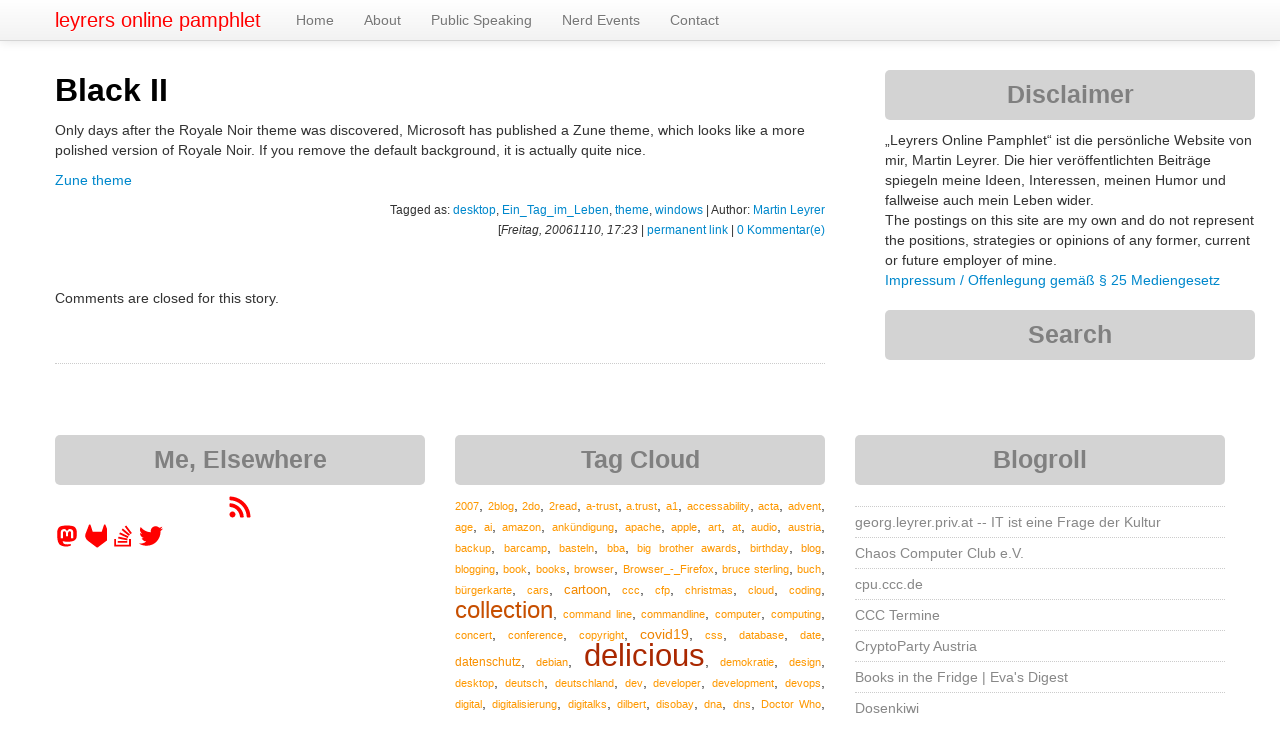

--- FILE ---
content_type: text/html; charset=UTF-8
request_url: https://martin.leyrer.priv.at/y2006/m11/Black_II.html
body_size: 10759
content:
<!DOCTYPE html>
<html lang="de">
  <head>
    <meta charset="UTF-8">
    <title>leyrers online pamphlet :: y2006 : m11 : Black II</title>
	<!-- https://dev.twitter.com/web/overview/privacy#what-privacy-options-do-website-publishers-have -->
	<meta name="twitter:dnt" content="on">
    <meta name="viewport" content="width=device-width, initial-scale=1.0">
    <meta name="description" content="leyrers online pamphlet">
    <meta name="author" content="Martin Leyrer">
	<meta name="y_key" content="309e40c2a646702e">
	<meta name="generator" content="Blosxom, see http://blosxom.sourceforge.net/">

	<link rel="me" href="https://23.social/@leyrer" />

	<!-- For progressive website via bootstrap -->
	<script src="/js/jquery-3.6.0.min.js"></script>
	
    <!-- Le styles -->
    <link href="/css/bootstrap.css" rel="stylesheet">
    <link href="/css/kinotable.css" rel="stylesheet">
    <link href="/css/blog_with_bootstrap.css" rel="stylesheet">
    <link href="/css/bootstrap-responsive.css" rel="stylesheet">

    <!-- Le HTML5 shim, for IE6-8 support of HTML5 elements -->
    <!--[if lt IE 9]>
      <script src="http://html5shim.googlecode.com/svn/trunk/html5.js"></script>
    <![endif]-->

    <!-- Le fav and touch icons -->
	<!-- <link rel="shortcut icon" href="/favicon.ico"> -->
	<link rel="apple-touch-icon" sizes="72x72" href="/img/apple-touch-ipad.png" />
	<link rel="apple-touch-icon" sizes="114x114" href="/img/apple-touch-iphone4.png" />
	<link rel="apple-touch-icon" sizes="144x144" href="/img/apple-touch-ipad-retina.png" />
	<!-- Older iOS devices don't understand the sizes attribute and so use whichever value is last. -->
	<link rel="apple-touch-icon" href="/img/apple-touch-iphone.png" /> <!-- 57x57 -->

	<link rel="icon" type="image/png" href="/img/favicon-192x192.png" sizes="192x192">
	<link rel="icon" type="image/png" href="/img/favicon-16x16.png" sizes="16x16">
	<link rel="icon" type="image/png" href="/img/favicon-32x32.png" sizes="32x32">


	
	<!-- Where to find the RSS content -->
	<link type="application/rss+xml" title="RSS" href="/index.completerss20" rel="nofollow, alternate">
  </head>
  <body>
  	
  <!--
	<a href="https://netzpolitik.org/2015/nachruf-auf-michael-bauer-we-all-stand-together-if-one-falls-down/"><img id="trauerflor" src="/img/trauerflor.png"></a>
	-->
<!--
  <a href="https://netzpolitik.org/2015/nachruf-auf-michael-bauer-we-all-stand-together-if-one-falls-down/"><div class="corner-ribbon top-left sticky black shadow">Michael 'mihi' Bauer</div></a>
-->
    <div class="navbar navbar-fixed-top">
      <div class="navbar-inner">
        <div class="container">
          <a class="btn btn-navbar" data-toggle="collapse" data-target=".nav-collapse">
            <span class="icon-bar"></span> 
            <span class="icon-bar"></span>
            <span class="icon-bar"></span>
          </a>
          <a class="brand" href="/">leyrers online pamphlet</a>
          <div class="nav-collapse">
            <ul class="nav">
              <li><a href="/index.html">Home</a></li>
              <li><a href="/static/about-me.html">About</a></li>
              <li><a href="/static/talks.html">Public Speaking</a></li>
              <li><a href="/static/nerdevents.html">Nerd Events</a></li>
              <li><a href="/static/200507_Feedback.html">Contact</a></li>
            </ul>
          </div><!--/.nav-collapse -->
        </div>
      </div>
    </div>
    <div class="container">
      <div class="row">
        <div class="span8">

<!-- <h2><span class="dateheader">Freitag, 10 November 2006</span></h2> -->
	<!-- Twitter Card -->
	<meta name="twitter:card" content="summary" />
	<meta name="twitter:site" content="@leyrer" />
	<meta name="twitter:creator" content="@leyrer" />
	<meta name="twitter:title" content="Black II" />
	<meta name="twitter:image" content="https://martin.leyrer.priv.at/img/twitter.jpg" />


        <div class="post">
            <div class="row">
          <div class="details span8">
			<a name="Black_II" class="aanchor"><h2>Black II</h2></a>
            <p><p>Only days after the Royale Noir theme was discovered, Microsoft has published a Zune theme, which looks like a more polished version of Royale Noir. If you remove the default background, it is actually quite nice.</p>

<p><a href="http://go.microsoft.com/fwlink/?LinkID=75078" title="Zune theme">Zune theme</a></p>

</p>
			<p class="listtrailer"> Tagged as:  <a href="https://martin.leyrer.priv.at/tags/desktop" rel="tag">desktop</a>, <a href="https://martin.leyrer.priv.at/tags/Ein%5FTag%5Fim%5FLeben" rel="tag">Ein_Tag_im_Leben</a>, <a href="https://martin.leyrer.priv.at/tags/theme" rel="tag">theme</a>, <a href="https://martin.leyrer.priv.at/tags/windows" rel="tag">windows</a>  | Author: <a rel="author" href="/static/about-me.html">Martin Leyrer</a> <br/>[<i>Freitag, 20061110, 17:23</i> | <a href="https://martin.leyrer.priv.at/2006/11/index.html#Black_II">permanent link</a> | <a href="https://martin.leyrer.priv.at/y2006/m11/Black_II.html">0 Kommentar(e)</a></p>
		  <div class="comments"><a name="Comments"></a>
				<p></p>
				<p><p class="commentform">Comments are closed for this story.</p>
				<br/>
				
				</p>
				<p></p>
			</div> <!-- end blog entry comments -->
          </div> <!-- end details -->
          </div><!-- end post row -->
	    </div><!-- end post -->

        </div><!-- end main area -->
		<!--			<a class="span4"> -->
          <div class="row">
            <div class="widget span4">
              <h3 class="span4">Disclaimer</h3>
			  <p class="span4">
			  &#8222;Leyrers Online Pamphlet&#8220; ist die persönliche Website von mir, Martin Leyrer. Die hier veröffentlichten Beiträge spiegeln meine Ideen, Interessen, meinen Humor und fallweise auch mein Leben wider.<br>The postings on this site are my own and do not represent the positions, strategies or opinions of any former, current or future employer of mine.<br><a href="/static/about-me.html" title="Impressum / Offenlegung gemäß § 25 Mediengesetz">Impressum / Offenlegung gemäß § 25 Mediengesetz</a>
			  </p>
            </div><!-- end widget -->

            <div class="widget span4">
			  <h3 class="span4">Search</h3>
			  <p class="span4">
			 <iframe src="https://duckduckgo.com/search.html?width=310&site=martin.leyrer.priv.at&prefill=Search this site via DuckDuckGo&bgcolor=FFFFFF" style="overflow:hidden;margin:0;padding:0;width:368px;height:40px;" frameborder="0"></iframe>
			  </p>
			</div><!-- end widget -->

            <div class="widget span4">
              <h3 class="span4">Me, Elsewhere</h3>
			  <p class="span4" id="socialicons">
   
<a href="/index.completerss20" aria-label="RSS feed for martin.leyrer.priv.at">
  <svg aria-hidden="true" width=24" height="24" color="red" role="img" xmlns="http://www.w3.org/2000/svg" viewBox="0 0 448 512">
    <path fill="currentColor" d="M128.081 415.959c0 35.369-28.672 64.041-64.041 64.041S0 451.328 0 415.959s28.672-64.041 64.041-64.041 64.04 28.673 64.04 64.041zm175.66 47.25c-8.354-154.6-132.185-278.587-286.95-286.95C7.656 175.765 0 183.105 0 192.253v48.069c0 8.415 6.49 15.472 14.887 16.018 111.832 7.284 201.473 96.702 208.772 208.772.547 8.397 7.604 14.887 16.018 14.887h48.069c9.149.001 16.489-7.655 15.995-16.79zm144.249.288C439.596 229.677 251.465 40.445 16.503 32.01 7.473 31.686 0 38.981 0 48.016v48.068c0 8.625 6.835 15.645 15.453 15.999 191.179 7.839 344.627 161.316 352.465 352.465.353 8.618 7.373 15.453 15.999 15.453h48.068c9.034-.001 16.329-7.474 16.005-16.504z"></path>
  </svg>
</a>
			  
<a href="https://23.social/@leyrer" rel="me" aria-label="leyrer in the Fediverse">
  <svg aria-hidden="true" width="24" height="24" color="red" role="img" xmlns="http://www.w3.org/2000/svg" viewBox="0 0 417 512">
    <path fill="currentColor" d="M417.8 179.1c0-97.2-63.7-125.7-63.7-125.7-62.5-28.7-228.5-28.4-290.4 0 0 0-63.7 28.5-63.7 125.7 0 115.7-6.6 259.4 105.6 289.1 40.5 10.7 75.3 13 103.3 11.4 50.8-2.8 79.3-18.1 79.3-18.1l-1.7-36.9s-36.3 11.4-77.1 10.1c-40.4-1.4-83-4.4-89.6-54-.6-4.4-.9-9-.9-13.9 85.6 20.9 158.6 9.1 178.7 6.7 56.1-6.7 105-41.3 111.2-72.9 9.8-49.8 9-121.5 9-121.5zm-75.1 125.2h-46.6V190.1c0-49.7-64-51.6-64 6.9v62.5h-46.3V197c0-58.5-64-56.6-64-6.9v114.2H75.1c0-122.1-5.2-147.9 18.4-175 25.9-28.9 79.8-30.8 103.8 6.1l11.6 19.5 11.6-19.5c24.1-37.1 78.1-34.8 103.8-6.1 23.7 27.3 18.4 53 18.4 175z"></path>
  </svg>
</a>			  

<a href="https://gitlab.com/leyrer/" rel="me" aria-label="leyrer at GitLab">
	<span style="color:red"><svg aria-hidden="true" width="24" height="24" color="red" role="img" xmlns="http://www.w3.org/2000/svg" viewBox="0 0 417 512"><path fill="currentColor" d="M503.5 204.6L502.8 202.8L433.1 21.02C431.7 17.45 429.2 14.43 425.9 12.38C423.5 10.83 420.8 9.865 417.9 9.57C415 9.275 412.2 9.653 409.5 10.68C406.8 11.7 404.4 13.34 402.4 15.46C400.5 17.58 399.1 20.13 398.3 22.9L351.3 166.9H160.8L113.7 22.9C112.9 20.13 111.5 17.59 109.6 15.47C107.6 13.35 105.2 11.72 102.5 10.7C99.86 9.675 96.98 9.295 94.12 9.587C91.26 9.878 88.51 10.83 86.08 12.38C82.84 14.43 80.33 17.45 78.92 21.02L9.267 202.8L8.543 204.6C-1.484 230.8-2.72 259.6 5.023 286.6C12.77 313.5 29.07 337.3 51.47 354.2L51.74 354.4L52.33 354.8L158.3 434.3L210.9 474L242.9 498.2C246.6 500.1 251.2 502.5 255.9 502.5C260.6 502.5 265.2 500.1 268.9 498.2L300.9 474L353.5 434.3L460.2 354.4L460.5 354.1C482.9 337.2 499.2 313.5 506.1 286.6C514.7 259.6 513.5 230.8 503.5 204.6z"/></svg></span>
</a>

<a href="https://stackoverflow.com/users/128347/leyrer" aria-label="leyrer on StackOverflow">
	<svg aria-hidden="true" width="24" height="24" style="color: red" role="img" xmlns="http://www.w3.org/2000/svg" viewBox="0 0 384 512">
    <path fill="currentColor" d="M293.7 300l-181.2-84.5 16.7-36.5 181.3 84.7-16.8 36.3zm48-76L188.2 95.7l-25.5 30.8 153.5 128.3 25.5-30.8zm39.6-31.7L262 32l-32 24 119.3 160.3 32-24zM290.7 311L95 269.7 86.8 309l195.7 41 8.2-39zm31.6 129H42.7V320h-40v160h359.5V320h-40v120zm-39.8-80h-200v39.7h200V360z"></path></svg></a>

<a href="https://twitter.com/leyrer" rel="me" aria-label="leyrer on Twitter">
  <svg aria-hidden="true" width="24" height="24" color="red" role="img" xmlns="http://www.w3.org/2000/svg" viewBox="0 0 512 512">
    <path fill="currentColor" d="M459.37 151.716c.325 4.548.325 9.097.325 13.645 0 138.72-105.583 298.558-298.558 298.558-59.452 0-114.68-17.219-161.137-47.106 8.447.974 16.568 1.299 25.34 1.299 49.055 0 94.213-16.568 130.274-44.832-46.132-.975-84.792-31.188-98.112-72.772 6.498.974 12.995 1.624 19.818 1.624 9.421 0 18.843-1.3 27.614-3.573-48.081-9.747-84.143-51.98-84.143-102.985v-1.299c13.969 7.797 30.214 12.67 47.431 13.319-28.264-18.843-46.781-51.005-46.781-87.391 0-19.492 5.197-37.36 14.294-52.954 51.655 63.675 129.3 105.258 216.365 109.807-1.624-7.797-2.599-15.918-2.599-24.04 0-57.828 46.782-104.934 104.934-104.934 30.213 0 57.502 12.67 76.67 33.137 23.715-4.548 46.456-13.32 66.599-25.34-7.798 24.366-24.366 44.833-46.132 57.827 21.117-2.273 41.584-8.122 60.426-16.243-14.292 20.791-32.161 39.308-52.628 54.253z"></path>
  </svg>
</a>

			  </p>
			</div><!-- end widget -->

            <div class="widget span4">
              <h3 class="span4">Tag Cloud</h3>
				<p><p style="text-align: justify;" class="span4"> <a href="https://martin.leyrer.priv.at/tags/2007" title="9 postings tagged" style="font-size: 76%;color: #fe9800;">2007</a>,
 <a href="https://martin.leyrer.priv.at/tags/2blog" title="9 postings tagged" style="font-size: 76%;color: #fe9800;">2blog</a>,
 <a href="https://martin.leyrer.priv.at/tags/2do" title="7 postings tagged" style="font-size: 75%;color: #fe9800;">2do</a>,
 <a href="https://martin.leyrer.priv.at/tags/2read" title="8 postings tagged" style="font-size: 75%;color: #fe9800;">2read</a>,
 <a href="https://martin.leyrer.priv.at/tags/a%2Dtrust" title="10 postings tagged" style="font-size: 76%;color: #fe9800;">a-trust</a>,
 <a href="https://martin.leyrer.priv.at/tags/a.trust" title="10 postings tagged" style="font-size: 76%;color: #fe9800;">a.trust</a>,
 <a href="https://martin.leyrer.priv.at/tags/a1" title="7 postings tagged" style="font-size: 75%;color: #fe9800;">a1</a>,
 <a href="https://martin.leyrer.priv.at/tags/accessability" title="5 postings tagged" style="font-size: 75%;color: #ff9900;">accessability</a>,
 <a href="https://martin.leyrer.priv.at/tags/acta" title="8 postings tagged" style="font-size: 75%;color: #fe9800;">acta</a>,
 <a href="https://martin.leyrer.priv.at/tags/advent" title="5 postings tagged" style="font-size: 75%;color: #ff9900;">advent</a>,
 <a href="https://martin.leyrer.priv.at/tags/age" title="5 postings tagged" style="font-size: 75%;color: #ff9900;">age</a>,
 <a href="https://martin.leyrer.priv.at/tags/ai" title="20 postings tagged" style="font-size: 78%;color: #fd9600;">ai</a>,
 <a href="https://martin.leyrer.priv.at/tags/amazon" title="7 postings tagged" style="font-size: 75%;color: #fe9800;">amazon</a>,
 <a href="https://martin.leyrer.priv.at/tags/ank%C3%BCndigung" title="5 postings tagged" style="font-size: 75%;color: #ff9900;">ankündigung</a>,
 <a href="https://martin.leyrer.priv.at/tags/apache" title="8 postings tagged" style="font-size: 75%;color: #fe9800;">apache</a>,
 <a href="https://martin.leyrer.priv.at/tags/apple" title="33 postings tagged" style="font-size: 81%;color: #fb9400;">apple</a>,
 <a href="https://martin.leyrer.priv.at/tags/art" title="5 postings tagged" style="font-size: 75%;color: #ff9900;">art</a>,
 <a href="https://martin.leyrer.priv.at/tags/at" title="5 postings tagged" style="font-size: 75%;color: #ff9900;">at</a>,
 <a href="https://martin.leyrer.priv.at/tags/audio" title="11 postings tagged" style="font-size: 76%;color: #fe9700;">audio</a>,
 <a href="https://martin.leyrer.priv.at/tags/austria" title="17 postings tagged" style="font-size: 77%;color: #fd9600;">austria</a>,
 <a href="https://martin.leyrer.priv.at/tags/backup" title="13 postings tagged" style="font-size: 77%;color: #fd9700;">backup</a>,
 <a href="https://martin.leyrer.priv.at/tags/barcamp" title="6 postings tagged" style="font-size: 75%;color: #fe9800;">barcamp</a>,
 <a href="https://martin.leyrer.priv.at/tags/basteln" title="7 postings tagged" style="font-size: 75%;color: #fe9800;">basteln</a>,
 <a href="https://martin.leyrer.priv.at/tags/bba" title="6 postings tagged" style="font-size: 75%;color: #fe9800;">bba</a>,
 <a href="https://martin.leyrer.priv.at/tags/big%20brother%20awards" title="9 postings tagged" style="font-size: 76%;color: #fe9800;">big brother awards</a>,
 <a href="https://martin.leyrer.priv.at/tags/birthday" title="9 postings tagged" style="font-size: 76%;color: #fe9800;">birthday</a>,
 <a href="https://martin.leyrer.priv.at/tags/blog" title="36 postings tagged" style="font-size: 82%;color: #fa9300;">blog</a>,
 <a href="https://martin.leyrer.priv.at/tags/blogging" title="9 postings tagged" style="font-size: 76%;color: #fe9800;">blogging</a>,
 <a href="https://martin.leyrer.priv.at/tags/book" title="8 postings tagged" style="font-size: 75%;color: #fe9800;">book</a>,
 <a href="https://martin.leyrer.priv.at/tags/books" title="13 postings tagged" style="font-size: 77%;color: #fd9700;">books</a>,
 <a href="https://martin.leyrer.priv.at/tags/browser" title="17 postings tagged" style="font-size: 77%;color: #fd9600;">browser</a>,
 <a href="https://martin.leyrer.priv.at/tags/Browser%5F%2D%5FFirefox" title="21 postings tagged" style="font-size: 78%;color: #fc9600;">Browser_-_Firefox</a>,
 <a href="https://martin.leyrer.priv.at/tags/bruce%20sterling" title="9 postings tagged" style="font-size: 76%;color: #fe9800;">bruce sterling</a>,
 <a href="https://martin.leyrer.priv.at/tags/buch" title="7 postings tagged" style="font-size: 75%;color: #fe9800;">buch</a>,
 <a href="https://martin.leyrer.priv.at/tags/b%C3%BCrgerkarte" title="8 postings tagged" style="font-size: 75%;color: #fe9800;">bürgerkarte</a>,
 <a href="https://martin.leyrer.priv.at/tags/cars" title="5 postings tagged" style="font-size: 75%;color: #ff9900;">cars</a>,
 <a href="https://martin.leyrer.priv.at/tags/cartoon" title="88 postings tagged" style="font-size: 93%;color: #f48a00;">cartoon</a>,
 <a href="https://martin.leyrer.priv.at/tags/ccc" title="21 postings tagged" style="font-size: 78%;color: #fc9600;">ccc</a>,
 <a href="https://martin.leyrer.priv.at/tags/cfp" title="9 postings tagged" style="font-size: 76%;color: #fe9800;">cfp</a>,
 <a href="https://martin.leyrer.priv.at/tags/christmas" title="8 postings tagged" style="font-size: 75%;color: #fe9800;">christmas</a>,
 <a href="https://martin.leyrer.priv.at/tags/cloud" title="12 postings tagged" style="font-size: 76%;color: #fe9700;">cloud</a>,
 <a href="https://martin.leyrer.priv.at/tags/coding" title="5 postings tagged" style="font-size: 75%;color: #ff9900;">coding</a>,
 <a href="https://martin.leyrer.priv.at/tags/collection" title="425 postings tagged" style="font-size: 170%;color: #c74f00;">collection</a>,
 <a href="https://martin.leyrer.priv.at/tags/command%20line" title="5 postings tagged" style="font-size: 75%;color: #ff9900;">command line</a>,
 <a href="https://martin.leyrer.priv.at/tags/commandline" title="28 postings tagged" style="font-size: 80%;color: #fb9400;">commandline</a>,
 <a href="https://martin.leyrer.priv.at/tags/computer" title="12 postings tagged" style="font-size: 76%;color: #fe9700;">computer</a>,
 <a href="https://martin.leyrer.priv.at/tags/computing" title="6 postings tagged" style="font-size: 75%;color: #fe9800;">computing</a>,
 <a href="https://martin.leyrer.priv.at/tags/concert" title="14 postings tagged" style="font-size: 77%;color: #fd9700;">concert</a>,
 <a href="https://martin.leyrer.priv.at/tags/conference" title="17 postings tagged" style="font-size: 77%;color: #fd9600;">conference</a>,
 <a href="https://martin.leyrer.priv.at/tags/copyright" title="7 postings tagged" style="font-size: 75%;color: #fe9800;">copyright</a>,
 <a href="https://martin.leyrer.priv.at/tags/covid19" title="123 postings tagged" style="font-size: 101%;color: #ef8400;">covid19</a>,
 <a href="https://martin.leyrer.priv.at/tags/css" title="5 postings tagged" style="font-size: 75%;color: #ff9900;">css</a>,
 <a href="https://martin.leyrer.priv.at/tags/database" title="7 postings tagged" style="font-size: 75%;color: #fe9800;">database</a>,
 <a href="https://martin.leyrer.priv.at/tags/date" title="8 postings tagged" style="font-size: 75%;color: #fe9800;">date</a>,
 <a href="https://martin.leyrer.priv.at/tags/datenschutz" title="45 postings tagged" style="font-size: 84%;color: #f99100;">datenschutz</a>,
 <a href="https://martin.leyrer.priv.at/tags/debian" title="29 postings tagged" style="font-size: 80%;color: #fb9400;">debian</a>,
 <a href="https://martin.leyrer.priv.at/tags/delicious" title="646 postings tagged" style="font-size: 219%;color: #aa2800;">delicious</a>,
 <a href="https://martin.leyrer.priv.at/tags/demokratie" title="8 postings tagged" style="font-size: 75%;color: #fe9800;">demokratie</a>,
 <a href="https://martin.leyrer.priv.at/tags/design" title="7 postings tagged" style="font-size: 75%;color: #fe9800;">design</a>,
 <a href="https://martin.leyrer.priv.at/tags/desktop" title="5 postings tagged" style="font-size: 75%;color: #ff9900;">desktop</a>,
 <a href="https://martin.leyrer.priv.at/tags/deutsch" title="7 postings tagged" style="font-size: 75%;color: #fe9800;">deutsch</a>,
 <a href="https://martin.leyrer.priv.at/tags/deutschland" title="9 postings tagged" style="font-size: 76%;color: #fe9800;">deutschland</a>,
 <a href="https://martin.leyrer.priv.at/tags/dev" title="7 postings tagged" style="font-size: 75%;color: #fe9800;">dev</a>,
 <a href="https://martin.leyrer.priv.at/tags/developer" title="6 postings tagged" style="font-size: 75%;color: #fe9800;">developer</a>,
 <a href="https://martin.leyrer.priv.at/tags/development" title="5 postings tagged" style="font-size: 75%;color: #ff9900;">development</a>,
 <a href="https://martin.leyrer.priv.at/tags/devops" title="8 postings tagged" style="font-size: 75%;color: #fe9800;">devops</a>,
 <a href="https://martin.leyrer.priv.at/tags/digital" title="5 postings tagged" style="font-size: 75%;color: #ff9900;">digital</a>,
 <a href="https://martin.leyrer.priv.at/tags/digitalisierung" title="10 postings tagged" style="font-size: 76%;color: #fe9800;">digitalisierung</a>,
 <a href="https://martin.leyrer.priv.at/tags/digitalks" title="9 postings tagged" style="font-size: 76%;color: #fe9800;">digitalks</a>,
 <a href="https://martin.leyrer.priv.at/tags/dilbert" title="6 postings tagged" style="font-size: 75%;color: #fe9800;">dilbert</a>,
 <a href="https://martin.leyrer.priv.at/tags/disobay" title="5 postings tagged" style="font-size: 75%;color: #ff9900;">disobay</a>,
 <a href="https://martin.leyrer.priv.at/tags/dna" title="9 postings tagged" style="font-size: 76%;color: #fe9800;">dna</a>,
 <a href="https://martin.leyrer.priv.at/tags/dns" title="9 postings tagged" style="font-size: 76%;color: #fe9800;">dns</a>,
 <a href="https://martin.leyrer.priv.at/tags/Doctor%20Who" title="6 postings tagged" style="font-size: 75%;color: #fe9800;">Doctor Who</a>,
 <a href="https://martin.leyrer.priv.at/tags/documentation" title="7 postings tagged" style="font-size: 75%;color: #fe9800;">documentation</a>,
 <a href="https://martin.leyrer.priv.at/tags/domino" title="15 postings tagged" style="font-size: 77%;color: #fd9700;">domino</a>,
 <a href="https://martin.leyrer.priv.at/tags/Domino" title="13 postings tagged" style="font-size: 77%;color: #fd9700;">Domino</a>,
 <a href="https://martin.leyrer.priv.at/tags/Douglas%20Adams" title="7 postings tagged" style="font-size: 75%;color: #fe9800;">Douglas Adams</a>,
 <a href="https://martin.leyrer.priv.at/tags/download" title="16 postings tagged" style="font-size: 77%;color: #fd9700;">download</a>,
 <a href="https://martin.leyrer.priv.at/tags/downloads" title="11 postings tagged" style="font-size: 76%;color: #fe9700;">downloads</a>,
 <a href="https://martin.leyrer.priv.at/tags/drm" title="24 postings tagged" style="font-size: 79%;color: #fc9500;">drm</a>,
 <a href="https://martin.leyrer.priv.at/tags/dsk" title="5 postings tagged" style="font-size: 75%;color: #ff9900;">dsk</a>,
 <a href="https://martin.leyrer.priv.at/tags/dvd" title="9 postings tagged" style="font-size: 76%;color: #fe9800;">dvd</a>,
 <a href="https://martin.leyrer.priv.at/tags/e%2Dcard" title="6 postings tagged" style="font-size: 75%;color: #fe9800;">e-card</a>,
 <a href="https://martin.leyrer.priv.at/tags/e%2Dgovernment" title="13 postings tagged" style="font-size: 77%;color: #fd9700;">e-government</a>,
 <a href="https://martin.leyrer.priv.at/tags/e%2Dmail" title="19 postings tagged" style="font-size: 78%;color: #fd9600;">e-mail</a>,
 <a href="https://martin.leyrer.priv.at/tags/e%2Dvoting" title="9 postings tagged" style="font-size: 76%;color: #fe9800;">e-voting</a>,
 <a href="https://martin.leyrer.priv.at/tags/E71" title="5 postings tagged" style="font-size: 75%;color: #ff9900;">E71</a>,
 <a href="https://martin.leyrer.priv.at/tags/education" title="5 postings tagged" style="font-size: 75%;color: #ff9900;">education</a>,
 <a href="https://martin.leyrer.priv.at/tags/Ein%5FTag%5Fim%5FLeben" title="208 postings tagged" style="font-size: 121%;color: #e47500;">Ein_Tag_im_Leben</a>,
 <a href="https://martin.leyrer.priv.at/tags/elga" title="6 postings tagged" style="font-size: 75%;color: #fe9800;">elga</a>,
 <a href="https://martin.leyrer.priv.at/tags/email" title="11 postings tagged" style="font-size: 76%;color: #fe9700;">email</a>,
 <a href="https://martin.leyrer.priv.at/tags/encryption" title="6 postings tagged" style="font-size: 75%;color: #fe9800;">encryption</a>,
 <a href="https://martin.leyrer.priv.at/tags/essen" title="5 postings tagged" style="font-size: 75%;color: #ff9900;">essen</a>,
 <a href="https://martin.leyrer.priv.at/tags/EU" title="5 postings tagged" style="font-size: 75%;color: #ff9900;">EU</a>,
 <a href="https://martin.leyrer.priv.at/tags/eu" title="22 postings tagged" style="font-size: 79%;color: #fc9600;">eu</a>,
 <a href="https://martin.leyrer.priv.at/tags/event" title="143 postings tagged" style="font-size: 106%;color: #ec8000;">event</a>,
 <a href="https://martin.leyrer.priv.at/tags/events" title="10 postings tagged" style="font-size: 76%;color: #fe9800;">events</a>,
 <a href="https://martin.leyrer.priv.at/tags/exchange" title="12 postings tagged" style="font-size: 76%;color: #fe9700;">exchange</a>,
 <a href="https://martin.leyrer.priv.at/tags/Extensions" title="18 postings tagged" style="font-size: 78%;color: #fd9600;">Extensions</a>,
 <a href="https://martin.leyrer.priv.at/tags/fail" title="14 postings tagged" style="font-size: 77%;color: #fd9700;">fail</a>,
 <a href="https://martin.leyrer.priv.at/tags/fedora" title="6 postings tagged" style="font-size: 75%;color: #fe9800;">fedora</a>,
 <a href="https://martin.leyrer.priv.at/tags/feedback" title="5 postings tagged" style="font-size: 75%;color: #ff9900;">feedback</a>,
 <a href="https://martin.leyrer.priv.at/tags/film" title="5 postings tagged" style="font-size: 75%;color: #ff9900;">film</a>,
 <a href="https://martin.leyrer.priv.at/tags/firefox" title="19 postings tagged" style="font-size: 78%;color: #fd9600;">firefox</a>,
 <a href="https://martin.leyrer.priv.at/tags/flash" title="5 postings tagged" style="font-size: 75%;color: #ff9900;">flash</a>,
 <a href="https://martin.leyrer.priv.at/tags/flightexpress" title="5 postings tagged" style="font-size: 75%;color: #ff9900;">flightexpress</a>,
 <a href="https://martin.leyrer.priv.at/tags/food" title="5 postings tagged" style="font-size: 75%;color: #ff9900;">food</a>,
 <a href="https://martin.leyrer.priv.at/tags/foto" title="7 postings tagged" style="font-size: 75%;color: #fe9800;">foto</a>,
 <a href="https://martin.leyrer.priv.at/tags/fsfe" title="5 postings tagged" style="font-size: 75%;color: #ff9900;">fsfe</a>,
 <a href="https://martin.leyrer.priv.at/tags/fun" title="533 postings tagged" style="font-size: 194%;color: #b93c00;">fun</a>,
 <a href="https://martin.leyrer.priv.at/tags/future" title="56 postings tagged" style="font-size: 86%;color: #f89000;">future</a>,
 <a href="https://martin.leyrer.priv.at/tags/games" title="15 postings tagged" style="font-size: 77%;color: #fd9700;">games</a>,
 <a href="https://martin.leyrer.priv.at/tags/gaming" title="6 postings tagged" style="font-size: 75%;color: #fe9800;">gaming</a>,
 <a href="https://martin.leyrer.priv.at/tags/geek" title="13 postings tagged" style="font-size: 77%;color: #fd9700;">geek</a>,
 <a href="https://martin.leyrer.priv.at/tags/geld" title="10 postings tagged" style="font-size: 76%;color: #fe9800;">geld</a>,
 <a href="https://martin.leyrer.priv.at/tags/git" title="6 postings tagged" style="font-size: 75%;color: #fe9800;">git</a>,
 <a href="https://martin.leyrer.priv.at/tags/gleichberechtigung" title="12 postings tagged" style="font-size: 76%;color: #fe9700;">gleichberechtigung</a>,
 <a href="https://martin.leyrer.priv.at/tags/google" title="36 postings tagged" style="font-size: 82%;color: #fa9300;">google</a>,
 <a href="https://martin.leyrer.priv.at/tags/graz" title="5 postings tagged" style="font-size: 75%;color: #ff9900;">graz</a>,
 <a href="https://martin.leyrer.priv.at/tags/gr%C3%BCne" title="11 postings tagged" style="font-size: 76%;color: #fe9700;">grüne</a>,
 <a href="https://martin.leyrer.priv.at/tags/gr%C3%BCninnen" title="8 postings tagged" style="font-size: 75%;color: #fe9800;">grüninnen</a>,
 <a href="https://martin.leyrer.priv.at/tags/hack" title="20 postings tagged" style="font-size: 78%;color: #fd9600;">hack</a>,
 <a href="https://martin.leyrer.priv.at/tags/hacker" title="9 postings tagged" style="font-size: 76%;color: #fe9800;">hacker</a>,
 <a href="https://martin.leyrer.priv.at/tags/handtuch" title="5 postings tagged" style="font-size: 75%;color: #ff9900;">handtuch</a>,
 <a href="https://martin.leyrer.priv.at/tags/handy" title="9 postings tagged" style="font-size: 76%;color: #fe9800;">handy</a>,
 <a href="https://martin.leyrer.priv.at/tags/hardware" title="49 postings tagged" style="font-size: 85%;color: #f99100;">hardware</a>,
 <a href="https://martin.leyrer.priv.at/tags/HHGTTG" title="7 postings tagged" style="font-size: 75%;color: #fe9800;">HHGTTG</a>,
 <a href="https://martin.leyrer.priv.at/tags/history" title="33 postings tagged" style="font-size: 81%;color: #fb9400;">history</a>,
 <a href="https://martin.leyrer.priv.at/tags/how%2Dto" title="8 postings tagged" style="font-size: 75%;color: #fe9800;">how-to</a>,
 <a href="https://martin.leyrer.priv.at/tags/howto" title="11 postings tagged" style="font-size: 76%;color: #fe9700;">howto</a>,
 <a href="https://martin.leyrer.priv.at/tags/hp" title="9 postings tagged" style="font-size: 76%;color: #fe9800;">hp</a>,
 <a href="https://martin.leyrer.priv.at/tags/html" title="13 postings tagged" style="font-size: 77%;color: #fd9700;">html</a>,
 <a href="https://martin.leyrer.priv.at/tags/humor" title="6 postings tagged" style="font-size: 75%;color: #fe9800;">humor</a>,
 <a href="https://martin.leyrer.priv.at/tags/ibm" title="62 postings tagged" style="font-size: 88%;color: #f78e00;">ibm</a>,
 <a href="https://martin.leyrer.priv.at/tags/IBM" title="25 postings tagged" style="font-size: 79%;color: #fc9500;">IBM</a>,
 <a href="https://martin.leyrer.priv.at/tags/ical" title="8 postings tagged" style="font-size: 75%;color: #fe9800;">ical</a>,
 <a href="https://martin.leyrer.priv.at/tags/iCalendar" title="5 postings tagged" style="font-size: 75%;color: #ff9900;">iCalendar</a>,
 <a href="https://martin.leyrer.priv.at/tags/image" title="9 postings tagged" style="font-size: 76%;color: #fe9800;">image</a>,
 <a href="https://martin.leyrer.priv.at/tags/innovation" title="10 postings tagged" style="font-size: 76%;color: #fe9800;">innovation</a>,
 <a href="https://martin.leyrer.priv.at/tags/intel" title="7 postings tagged" style="font-size: 75%;color: #fe9800;">intel</a>,
 <a href="https://martin.leyrer.priv.at/tags/internet" title="107 postings tagged" style="font-size: 98%;color: #f18700;">internet</a>,
 <a href="https://martin.leyrer.priv.at/tags/internet%20explorer" title="7 postings tagged" style="font-size: 75%;color: #fe9800;">internet explorer</a>,
 <a href="https://martin.leyrer.priv.at/tags/iot" title="5 postings tagged" style="font-size: 75%;color: #ff9900;">iot</a>,
 <a href="https://martin.leyrer.priv.at/tags/iphone" title="10 postings tagged" style="font-size: 76%;color: #fe9800;">iphone</a>,
 <a href="https://martin.leyrer.priv.at/tags/ipod" title="9 postings tagged" style="font-size: 76%;color: #fe9800;">ipod</a>,
 <a href="https://martin.leyrer.priv.at/tags/isp" title="8 postings tagged" style="font-size: 75%;color: #fe9800;">isp</a>,
 <a href="https://martin.leyrer.priv.at/tags/it" title="139 postings tagged" style="font-size: 105%;color: #ed8100;">it</a>,
 <a href="https://martin.leyrer.priv.at/tags/IT" title="13 postings tagged" style="font-size: 77%;color: #fd9700;">IT</a>,
 <a href="https://martin.leyrer.priv.at/tags/itfails" title="60 postings tagged" style="font-size: 87%;color: #f78f00;">itfails</a>,
 <a href="https://martin.leyrer.priv.at/tags/itfailsat" title="6 postings tagged" style="font-size: 75%;color: #fe9800;">itfailsat</a>,
 <a href="https://martin.leyrer.priv.at/tags/itfailsAT" title="30 postings tagged" style="font-size: 80%;color: #fb9400;">itfailsAT</a>,
 <a href="https://martin.leyrer.priv.at/tags/itfailsDE" title="15 postings tagged" style="font-size: 77%;color: #fd9700;">itfailsDE</a>,
 <a href="https://martin.leyrer.priv.at/tags/java" title="5 postings tagged" style="font-size: 75%;color: #ff9900;">java</a>,
 <a href="https://martin.leyrer.priv.at/tags/javascript" title="8 postings tagged" style="font-size: 75%;color: #fe9800;">javascript</a>,
 <a href="https://martin.leyrer.priv.at/tags/job" title="12 postings tagged" style="font-size: 76%;color: #fe9700;">job</a>,
 <a href="https://martin.leyrer.priv.at/tags/jobmarket" title="5 postings tagged" style="font-size: 75%;color: #ff9900;">jobmarket</a>,
 <a href="https://martin.leyrer.priv.at/tags/journalismus" title="12 postings tagged" style="font-size: 76%;color: #fe9700;">journalismus</a>,
 <a href="https://martin.leyrer.priv.at/tags/keyboard" title="8 postings tagged" style="font-size: 75%;color: #fe9800;">keyboard</a>,
 <a href="https://martin.leyrer.priv.at/tags/knowledge" title="21 postings tagged" style="font-size: 78%;color: #fc9600;">knowledge</a>,
 <a href="https://martin.leyrer.priv.at/tags/konzert" title="5 postings tagged" style="font-size: 75%;color: #ff9900;">konzert</a>,
 <a href="https://martin.leyrer.priv.at/tags/language" title="12 postings tagged" style="font-size: 76%;color: #fe9700;">language</a>,
 <a href="https://martin.leyrer.priv.at/tags/laptop" title="15 postings tagged" style="font-size: 77%;color: #fd9700;">laptop</a>,
 <a href="https://martin.leyrer.priv.at/tags/law" title="12 postings tagged" style="font-size: 76%;color: #fe9700;">law</a>,
 <a href="https://martin.leyrer.priv.at/tags/lego" title="7 postings tagged" style="font-size: 75%;color: #fe9800;">lego</a>,
 <a href="https://martin.leyrer.priv.at/tags/lenovo" title="34 postings tagged" style="font-size: 81%;color: #fb9300;">lenovo</a>,
 <a href="https://martin.leyrer.priv.at/tags/life" title="14 postings tagged" style="font-size: 77%;color: #fd9700;">life</a>,
 <a href="https://martin.leyrer.priv.at/tags/links" title="665 postings tagged" style="font-size: 224%;color: #a82500;">links</a>,
 <a href="https://martin.leyrer.priv.at/tags/linux" title="117 postings tagged" style="font-size: 100%;color: #f08500;">linux</a>,
 <a href="https://martin.leyrer.priv.at/tags/Linux" title="9 postings tagged" style="font-size: 76%;color: #fe9800;">Linux</a>,
 <a href="https://martin.leyrer.priv.at/tags/linuxwochen" title="17 postings tagged" style="font-size: 77%;color: #fd9600;">linuxwochen</a>,
 <a href="https://martin.leyrer.priv.at/tags/linuxwochenende" title="7 postings tagged" style="font-size: 75%;color: #fe9800;">linuxwochenende</a>,
 <a href="https://martin.leyrer.priv.at/tags/live" title="5 postings tagged" style="font-size: 75%;color: #ff9900;">live</a>,
 <a href="https://martin.leyrer.priv.at/tags/living" title="29 postings tagged" style="font-size: 80%;color: #fb9400;">living</a>,
 <a href="https://martin.leyrer.priv.at/tags/lol" title="5 postings tagged" style="font-size: 75%;color: #ff9900;">lol</a>,
 <a href="https://martin.leyrer.priv.at/tags/london" title="8 postings tagged" style="font-size: 75%;color: #fe9800;">london</a>,
 <a href="https://martin.leyrer.priv.at/tags/lost%2Bfound" title="402 postings tagged" style="font-size: 164%;color: #ca5300;">lost+found</a>,
 <a href="https://martin.leyrer.priv.at/tags/Lotus" title="11 postings tagged" style="font-size: 76%;color: #fe9700;">Lotus</a>,
 <a href="https://martin.leyrer.priv.at/tags/lotus" title="26 postings tagged" style="font-size: 79%;color: #fc9500;">lotus</a>,
 <a href="https://martin.leyrer.priv.at/tags/Lotus%20Notes" title="11 postings tagged" style="font-size: 76%;color: #fe9700;">Lotus Notes</a>,
 <a href="https://martin.leyrer.priv.at/tags/lotus%20notes" title="10 postings tagged" style="font-size: 76%;color: #fe9800;">lotus notes</a>,
 <a href="https://martin.leyrer.priv.at/tags/LotusNotes" title="28 postings tagged" style="font-size: 80%;color: #fb9400;">LotusNotes</a>,
 <a href="https://martin.leyrer.priv.at/tags/lotusnotes" title="7 postings tagged" style="font-size: 75%;color: #fe9800;">lotusnotes</a>,
 <a href="https://martin.leyrer.priv.at/tags/lotusphere" title="35 postings tagged" style="font-size: 82%;color: #fb9300;">lotusphere</a>,
 <a href="https://martin.leyrer.priv.at/tags/Lotusphere" title="9 postings tagged" style="font-size: 76%;color: #fe9800;">Lotusphere</a>,
 <a href="https://martin.leyrer.priv.at/tags/Lotusphere2006" title="12 postings tagged" style="font-size: 76%;color: #fe9700;">Lotusphere2006</a>,
 <a href="https://martin.leyrer.priv.at/tags/lotusphere2007" title="7 postings tagged" style="font-size: 75%;color: #fe9800;">lotusphere2007</a>,
 <a href="https://martin.leyrer.priv.at/tags/lotusphere2008" title="20 postings tagged" style="font-size: 78%;color: #fd9600;">lotusphere2008</a>,
 <a href="https://martin.leyrer.priv.at/tags/Lotusphere2008" title="8 postings tagged" style="font-size: 75%;color: #fe9800;">Lotusphere2008</a>,
 <a href="https://martin.leyrer.priv.at/tags/lustig" title="12 postings tagged" style="font-size: 76%;color: #fe9700;">lustig</a>,
 <a href="https://martin.leyrer.priv.at/tags/m3%5Fbei%5Fder%5FArbeit" title="30 postings tagged" style="font-size: 80%;color: #fb9400;">m3_bei_der_Arbeit</a>,
 <a href="https://martin.leyrer.priv.at/tags/mac" title="5 postings tagged" style="font-size: 75%;color: #ff9900;">mac</a>,
 <a href="https://martin.leyrer.priv.at/tags/mail" title="15 postings tagged" style="font-size: 77%;color: #fd9700;">mail</a>,
 <a href="https://martin.leyrer.priv.at/tags/marketing" title="8 postings tagged" style="font-size: 75%;color: #fe9800;">marketing</a>,
 <a href="https://martin.leyrer.priv.at/tags/mathematik" title="6 postings tagged" style="font-size: 75%;color: #fe9800;">mathematik</a>,
 <a href="https://martin.leyrer.priv.at/tags/media" title="40 postings tagged" style="font-size: 83%;color: #fa9200;">media</a>,
 <a href="https://martin.leyrer.priv.at/tags/medien" title="31 postings tagged" style="font-size: 81%;color: #fb9400;">medien</a>,
 <a href="https://martin.leyrer.priv.at/tags/metalab" title="26 postings tagged" style="font-size: 79%;color: #fc9500;">metalab</a>,
 <a href="https://martin.leyrer.priv.at/tags/Microsoft" title="6 postings tagged" style="font-size: 75%;color: #fe9800;">Microsoft</a>,
 <a href="https://martin.leyrer.priv.at/tags/microsoft" title="264 postings tagged" style="font-size: 133%;color: #dc6b00;">microsoft</a>,
 <a href="https://martin.leyrer.priv.at/tags/mint" title="5 postings tagged" style="font-size: 75%;color: #ff9900;">mint</a>,
 <a href="https://martin.leyrer.priv.at/tags/mITtendrin" title="251 postings tagged" style="font-size: 130%;color: #de6d00;">mITtendrin</a>,
 <a href="https://martin.leyrer.priv.at/tags/mobile" title="14 postings tagged" style="font-size: 77%;color: #fd9700;">mobile</a>,
 <a href="https://martin.leyrer.priv.at/tags/mood" title="37 postings tagged" style="font-size: 82%;color: #fa9300;">mood</a>,
 <a href="https://martin.leyrer.priv.at/tags/motivation" title="5 postings tagged" style="font-size: 75%;color: #ff9900;">motivation</a>,
 <a href="https://martin.leyrer.priv.at/tags/movie" title="10 postings tagged" style="font-size: 76%;color: #fe9800;">movie</a>,
 <a href="https://martin.leyrer.priv.at/tags/mp3" title="16 postings tagged" style="font-size: 77%;color: #fd9700;">mp3</a>,
 <a href="https://martin.leyrer.priv.at/tags/multimedia" title="5 postings tagged" style="font-size: 75%;color: #ff9900;">multimedia</a>,
 <a href="https://martin.leyrer.priv.at/tags/music" title="112 postings tagged" style="font-size: 99%;color: #f08600;">music</a>,
 <a href="https://martin.leyrer.priv.at/tags/musik" title="7 postings tagged" style="font-size: 75%;color: #fe9800;">musik</a>,
 <a href="https://martin.leyrer.priv.at/tags/m%C3%A4nner" title="7 postings tagged" style="font-size: 75%;color: #fe9800;">männer</a>,
 <a href="https://martin.leyrer.priv.at/tags/nasa" title="6 postings tagged" style="font-size: 75%;color: #fe9800;">nasa</a>,
 <a href="https://martin.leyrer.priv.at/tags/nerd" title="6 postings tagged" style="font-size: 75%;color: #fe9800;">nerd</a>,
 <a href="https://martin.leyrer.priv.at/tags/netwatcher" title="8 postings tagged" style="font-size: 75%;color: #fe9800;">netwatcher</a>,
 <a href="https://martin.leyrer.priv.at/tags/network" title="5 postings tagged" style="font-size: 75%;color: #ff9900;">network</a>,
 <a href="https://martin.leyrer.priv.at/tags/netzpolitik" title="14 postings tagged" style="font-size: 77%;color: #fd9700;">netzpolitik</a>,
 <a href="https://martin.leyrer.priv.at/tags/news" title="24 postings tagged" style="font-size: 79%;color: #fc9500;">news</a>,
 <a href="https://martin.leyrer.priv.at/tags/nokia" title="8 postings tagged" style="font-size: 75%;color: #fe9800;">nokia</a>,
 <a href="https://martin.leyrer.priv.at/tags/Notes" title="7 postings tagged" style="font-size: 75%;color: #fe9800;">Notes</a>,
 <a href="https://martin.leyrer.priv.at/tags/notes" title="23 postings tagged" style="font-size: 79%;color: #fc9500;">notes</a>,
 <a href="https://martin.leyrer.priv.at/tags/Notes%2BDomino" title="10 postings tagged" style="font-size: 76%;color: #fe9800;">Notes+Domino</a>,
 <a href="https://martin.leyrer.priv.at/tags/office" title="41 postings tagged" style="font-size: 83%;color: #fa9200;">office</a>,
 <a href="https://martin.leyrer.priv.at/tags/online" title="9 postings tagged" style="font-size: 76%;color: #fe9800;">online</a>,
 <a href="https://martin.leyrer.priv.at/tags/OOXML" title="5 postings tagged" style="font-size: 75%;color: #ff9900;">OOXML</a>,
 <a href="https://martin.leyrer.priv.at/tags/open%20source" title="5 postings tagged" style="font-size: 75%;color: #ff9900;">open source</a>,
 <a href="https://martin.leyrer.priv.at/tags/openoffice" title="7 postings tagged" style="font-size: 75%;color: #fe9800;">openoffice</a>,
 <a href="https://martin.leyrer.priv.at/tags/opensource" title="12 postings tagged" style="font-size: 76%;color: #fe9700;">opensource</a>,
 <a href="https://martin.leyrer.priv.at/tags/orf" title="15 postings tagged" style="font-size: 77%;color: #fd9700;">orf</a>,
 <a href="https://martin.leyrer.priv.at/tags/orlando" title="6 postings tagged" style="font-size: 75%;color: #fe9800;">orlando</a>,
 <a href="https://martin.leyrer.priv.at/tags/os" title="5 postings tagged" style="font-size: 75%;color: #ff9900;">os</a>,
 <a href="https://martin.leyrer.priv.at/tags/outlook" title="5 postings tagged" style="font-size: 75%;color: #ff9900;">outlook</a>,
 <a href="https://martin.leyrer.priv.at/tags/patents" title="5 postings tagged" style="font-size: 75%;color: #ff9900;">patents</a>,
 <a href="https://martin.leyrer.priv.at/tags/pc" title="6 postings tagged" style="font-size: 75%;color: #fe9800;">pc</a>,
 <a href="https://martin.leyrer.priv.at/tags/pdf" title="8 postings tagged" style="font-size: 75%;color: #fe9800;">pdf</a>,
 <a href="https://martin.leyrer.priv.at/tags/performance" title="5 postings tagged" style="font-size: 75%;color: #ff9900;">performance</a>,
 <a href="https://martin.leyrer.priv.at/tags/perl" title="28 postings tagged" style="font-size: 80%;color: #fb9400;">perl</a>,
 <a href="https://martin.leyrer.priv.at/tags/personal" title="33 postings tagged" style="font-size: 81%;color: #fb9400;">personal</a>,
 <a href="https://martin.leyrer.priv.at/tags/php" title="14 postings tagged" style="font-size: 77%;color: #fd9700;">php</a>,
 <a href="https://martin.leyrer.priv.at/tags/picture" title="6 postings tagged" style="font-size: 75%;color: #fe9800;">picture</a>,
 <a href="https://martin.leyrer.priv.at/tags/pictures" title="6 postings tagged" style="font-size: 75%;color: #fe9800;">pictures</a>,
 <a href="https://martin.leyrer.priv.at/tags/podcast" title="18 postings tagged" style="font-size: 78%;color: #fd9600;">podcast</a>,
 <a href="https://martin.leyrer.priv.at/tags/politics" title="10 postings tagged" style="font-size: 76%;color: #fe9800;">politics</a>,
 <a href="https://martin.leyrer.priv.at/tags/politik" title="94 postings tagged" style="font-size: 95%;color: #f38900;">politik</a>,
 <a href="https://martin.leyrer.priv.at/tags/pr" title="5 postings tagged" style="font-size: 75%;color: #ff9900;">pr</a>,
 <a href="https://martin.leyrer.priv.at/tags/press" title="17 postings tagged" style="font-size: 77%;color: #fd9600;">press</a>,
 <a href="https://martin.leyrer.priv.at/tags/presse" title="29 postings tagged" style="font-size: 80%;color: #fb9400;">presse</a>,
 <a href="https://martin.leyrer.priv.at/tags/privacy" title="119 postings tagged" style="font-size: 100%;color: #ef8400;">privacy</a>,
 <a href="https://martin.leyrer.priv.at/tags/privatsph%C3%A4re" title="22 postings tagged" style="font-size: 79%;color: #fc9600;">privatsphäre</a>,
 <a href="https://martin.leyrer.priv.at/tags/productivity" title="6 postings tagged" style="font-size: 75%;color: #fe9800;">productivity</a>,
 <a href="https://martin.leyrer.priv.at/tags/programming" title="23 postings tagged" style="font-size: 79%;color: #fc9500;">programming</a>,
 <a href="https://martin.leyrer.priv.at/tags/protest" title="5 postings tagged" style="font-size: 75%;color: #ff9900;">protest</a>,
 <a href="https://martin.leyrer.priv.at/tags/public%20speaking" title="10 postings tagged" style="font-size: 76%;color: #fe9800;">public speaking</a>,
 <a href="https://martin.leyrer.priv.at/tags/qtalk" title="11 postings tagged" style="font-size: 76%;color: #fe9700;">qtalk</a>,
 <a href="https://martin.leyrer.priv.at/tags/quintessenz" title="7 postings tagged" style="font-size: 75%;color: #fe9800;">quintessenz</a>,
 <a href="https://martin.leyrer.priv.at/tags/quote" title="72 postings tagged" style="font-size: 90%;color: #f68d00;">quote</a>,
 <a href="https://martin.leyrer.priv.at/tags/quotes" title="24 postings tagged" style="font-size: 79%;color: #fc9500;">quotes</a>,
 <a href="https://martin.leyrer.priv.at/tags/radio" title="20 postings tagged" style="font-size: 78%;color: #fd9600;">radio</a>,
 <a href="https://martin.leyrer.priv.at/tags/rant" title="780 postings tagged" style="font-size: 250%;color: #991100;">rant</a>,
 <a href="https://martin.leyrer.priv.at/tags/recherche" title="6 postings tagged" style="font-size: 75%;color: #fe9800;">recherche</a>,
 <a href="https://martin.leyrer.priv.at/tags/recht" title="7 postings tagged" style="font-size: 75%;color: #fe9800;">recht</a>,
 <a href="https://martin.leyrer.priv.at/tags/release" title="5 postings tagged" style="font-size: 75%;color: #ff9900;">release</a>,
 <a href="https://martin.leyrer.priv.at/tags/review" title="6 postings tagged" style="font-size: 75%;color: #fe9800;">review</a>,
 <a href="https://martin.leyrer.priv.at/tags/rezension" title="7 postings tagged" style="font-size: 75%;color: #fe9800;">rezension</a>,
 <a href="https://martin.leyrer.priv.at/tags/rip" title="5 postings tagged" style="font-size: 75%;color: #ff9900;">rip</a>,
 <a href="https://martin.leyrer.priv.at/tags/rss" title="11 postings tagged" style="font-size: 76%;color: #fe9700;">rss</a>,
 <a href="https://martin.leyrer.priv.at/tags/science" title="11 postings tagged" style="font-size: 76%;color: #fe9700;">science</a>,
 <a href="https://martin.leyrer.priv.at/tags/search" title="9 postings tagged" style="font-size: 76%;color: #fe9800;">search</a>,
 <a href="https://martin.leyrer.priv.at/tags/security" title="110 postings tagged" style="font-size: 98%;color: #f18600;">security</a>,
 <a href="https://martin.leyrer.priv.at/tags/server" title="9 postings tagged" style="font-size: 76%;color: #fe9800;">server</a>,
 <a href="https://martin.leyrer.priv.at/tags/settings" title="6 postings tagged" style="font-size: 75%;color: #fe9800;">settings</a>,
 <a href="https://martin.leyrer.priv.at/tags/sf" title="15 postings tagged" style="font-size: 77%;color: #fd9700;">sf</a>,
 <a href="https://martin.leyrer.priv.at/tags/shaarli" title="424 postings tagged" style="font-size: 169%;color: #c74f00;">shaarli</a>,
 <a href="https://martin.leyrer.priv.at/tags/Show%2Dn%2Dtell%20thursday" title="5 postings tagged" style="font-size: 75%;color: #ff9900;">Show-n-tell thursday</a>,
 <a href="https://martin.leyrer.priv.at/tags/sicherheit" title="11 postings tagged" style="font-size: 76%;color: #fe9700;">sicherheit</a>,
 <a href="https://martin.leyrer.priv.at/tags/silverlight" title="8 postings tagged" style="font-size: 75%;color: #fe9800;">silverlight</a>,
 <a href="https://martin.leyrer.priv.at/tags/smtp" title="6 postings tagged" style="font-size: 75%;color: #fe9800;">smtp</a>,
 <a href="https://martin.leyrer.priv.at/tags/SnTT" title="7 postings tagged" style="font-size: 75%;color: #fe9800;">SnTT</a>,
 <a href="https://martin.leyrer.priv.at/tags/social%20media" title="9 postings tagged" style="font-size: 76%;color: #fe9800;">social media</a>,
 <a href="https://martin.leyrer.priv.at/tags/software" title="68 postings tagged" style="font-size: 89%;color: #f68d00;">software</a>,
 <a href="https://martin.leyrer.priv.at/tags/sony" title="15 postings tagged" style="font-size: 77%;color: #fd9700;">sony</a>,
 <a href="https://martin.leyrer.priv.at/tags/sound" title="5 postings tagged" style="font-size: 75%;color: #ff9900;">sound</a>,
 <a href="https://martin.leyrer.priv.at/tags/space" title="10 postings tagged" style="font-size: 76%;color: #fe9800;">space</a>,
 <a href="https://martin.leyrer.priv.at/tags/spam" title="6 postings tagged" style="font-size: 75%;color: #fe9800;">spam</a>,
 <a href="https://martin.leyrer.priv.at/tags/sprache" title="9 postings tagged" style="font-size: 76%;color: #fe9800;">sprache</a>,
 <a href="https://martin.leyrer.priv.at/tags/sp%C3%B6" title="16 postings tagged" style="font-size: 77%;color: #fd9700;">spö</a>,
 <a href="https://martin.leyrer.priv.at/tags/ssh" title="14 postings tagged" style="font-size: 77%;color: #fd9700;">ssh</a>,
 <a href="https://martin.leyrer.priv.at/tags/ssl" title="8 postings tagged" style="font-size: 75%;color: #fe9800;">ssl</a>,
 <a href="https://martin.leyrer.priv.at/tags/standards" title="10 postings tagged" style="font-size: 76%;color: #fe9800;">standards</a>,
 <a href="https://martin.leyrer.priv.at/tags/storage" title="5 postings tagged" style="font-size: 75%;color: #ff9900;">storage</a>,
 <a href="https://martin.leyrer.priv.at/tags/story" title="7 postings tagged" style="font-size: 75%;color: #fe9800;">story</a>,
 <a href="https://martin.leyrer.priv.at/tags/stupid" title="5 postings tagged" style="font-size: 75%;color: #ff9900;">stupid</a>,
 <a href="https://martin.leyrer.priv.at/tags/summerspecial" title="5 postings tagged" style="font-size: 75%;color: #ff9900;">summerspecial</a>,
 <a href="https://martin.leyrer.priv.at/tags/sun" title="15 postings tagged" style="font-size: 77%;color: #fd9700;">sun</a>,
 <a href="https://martin.leyrer.priv.at/tags/surveillance" title="5 postings tagged" style="font-size: 75%;color: #ff9900;">surveillance</a>,
 <a href="https://martin.leyrer.priv.at/tags/sysadmin" title="11 postings tagged" style="font-size: 76%;color: #fe9700;">sysadmin</a>,
 <a href="https://martin.leyrer.priv.at/tags/talk" title="68 postings tagged" style="font-size: 89%;color: #f68d00;">talk</a>,
 <a href="https://martin.leyrer.priv.at/tags/talks" title="14 postings tagged" style="font-size: 77%;color: #fd9700;">talks</a>,
 <a href="https://martin.leyrer.priv.at/tags/technology" title="12 postings tagged" style="font-size: 76%;color: #fe9700;">technology</a>,
 <a href="https://martin.leyrer.priv.at/tags/The%20Hitchhikers%20Guide%20to%20the%20Galaxy" title="5 postings tagged" style="font-size: 75%;color: #ff9900;">The Hitchhikers Guide to the Galaxy</a>,
 <a href="https://martin.leyrer.priv.at/tags/theme" title="5 postings tagged" style="font-size: 75%;color: #ff9900;">theme</a>,
 <a href="https://martin.leyrer.priv.at/tags/think" title="5 postings tagged" style="font-size: 75%;color: #ff9900;">think</a>,
 <a href="https://martin.leyrer.priv.at/tags/thinkpad" title="27 postings tagged" style="font-size: 80%;color: #fc9500;">thinkpad</a>,
 <a href="https://martin.leyrer.priv.at/tags/thunderbird" title="5 postings tagged" style="font-size: 75%;color: #ff9900;">thunderbird</a>,
 <a href="https://martin.leyrer.priv.at/tags/tip" title="7 postings tagged" style="font-size: 75%;color: #fe9800;">tip</a>,
 <a href="https://martin.leyrer.priv.at/tags/tipp" title="6 postings tagged" style="font-size: 75%;color: #fe9800;">tipp</a>,
 <a href="https://martin.leyrer.priv.at/tags/tools" title="16 postings tagged" style="font-size: 77%;color: #fd9700;">tools</a>,
 <a href="https://martin.leyrer.priv.at/tags/topgear" title="6 postings tagged" style="font-size: 75%;color: #fe9800;">topgear</a>,
 <a href="https://martin.leyrer.priv.at/tags/torrent" title="8 postings tagged" style="font-size: 75%;color: #fe9800;">torrent</a>,
 <a href="https://martin.leyrer.priv.at/tags/towel" title="6 postings tagged" style="font-size: 75%;color: #fe9800;">towel</a>,
 <a href="https://martin.leyrer.priv.at/tags/Towel%20Day" title="6 postings tagged" style="font-size: 75%;color: #fe9800;">Towel Day</a>,
 <a href="https://martin.leyrer.priv.at/tags/TowelDay" title="7 postings tagged" style="font-size: 75%;color: #fe9800;">TowelDay</a>,
 <a href="https://martin.leyrer.priv.at/tags/travel" title="25 postings tagged" style="font-size: 79%;color: #fc9500;">travel</a>,
 <a href="https://martin.leyrer.priv.at/tags/truth" title="6 postings tagged" style="font-size: 75%;color: #fe9800;">truth</a>,
 <a href="https://martin.leyrer.priv.at/tags/tv" title="14 postings tagged" style="font-size: 77%;color: #fd9700;">tv</a>,
 <a href="https://martin.leyrer.priv.at/tags/twitter" title="36 postings tagged" style="font-size: 82%;color: #fa9300;">twitter</a>,
 <a href="https://martin.leyrer.priv.at/tags/ubuntu" title="10 postings tagged" style="font-size: 76%;color: #fe9800;">ubuntu</a>,
 <a href="https://martin.leyrer.priv.at/tags/ui" title="5 postings tagged" style="font-size: 75%;color: #ff9900;">ui</a>,
 <a href="https://martin.leyrer.priv.at/tags/uk" title="10 postings tagged" style="font-size: 76%;color: #fe9800;">uk</a>,
 <a href="https://martin.leyrer.priv.at/tags/unix" title="16 postings tagged" style="font-size: 77%;color: #fd9700;">unix</a>,
 <a href="https://martin.leyrer.priv.at/tags/update" title="12 postings tagged" style="font-size: 76%;color: #fe9700;">update</a>,
 <a href="https://martin.leyrer.priv.at/tags/usa" title="20 postings tagged" style="font-size: 78%;color: #fd9600;">usa</a>,
 <a href="https://martin.leyrer.priv.at/tags/usb" title="5 postings tagged" style="font-size: 75%;color: #ff9900;">usb</a>,
 <a href="https://martin.leyrer.priv.at/tags/vds" title="16 postings tagged" style="font-size: 77%;color: #fd9700;">vds</a>,
 <a href="https://martin.leyrer.priv.at/tags/video" title="386 postings tagged" style="font-size: 161%;color: #cc5600;">video</a>,
 <a href="https://martin.leyrer.priv.at/tags/video%C3%BCberwachung" title="5 postings tagged" style="font-size: 75%;color: #ff9900;">videoüberwachung</a>,
 <a href="https://martin.leyrer.priv.at/tags/vienna" title="17 postings tagged" style="font-size: 77%;color: #fd9600;">vienna</a>,
 <a href="https://martin.leyrer.priv.at/tags/Vim" title="5 postings tagged" style="font-size: 75%;color: #ff9900;">Vim</a>,
 <a href="https://martin.leyrer.priv.at/tags/vim" title="11 postings tagged" style="font-size: 76%;color: #fe9700;">vim</a>,
 <a href="https://martin.leyrer.priv.at/tags/vintage" title="5 postings tagged" style="font-size: 75%;color: #ff9900;">vintage</a>,
 <a href="https://martin.leyrer.priv.at/tags/vista" title="95 postings tagged" style="font-size: 95%;color: #f38900;">vista</a>,
 <a href="https://martin.leyrer.priv.at/tags/vorratsdatenspeicherung" title="10 postings tagged" style="font-size: 76%;color: #fe9800;">vorratsdatenspeicherung</a>,
 <a href="https://martin.leyrer.priv.at/tags/vortrag" title="6 postings tagged" style="font-size: 75%;color: #fe9800;">vortrag</a>,
 <a href="https://martin.leyrer.priv.at/tags/wahl" title="6 postings tagged" style="font-size: 75%;color: #fe9800;">wahl</a>,
 <a href="https://martin.leyrer.priv.at/tags/wcm" title="5 postings tagged" style="font-size: 75%;color: #ff9900;">wcm</a>,
 <a href="https://martin.leyrer.priv.at/tags/web" title="26 postings tagged" style="font-size: 79%;color: #fc9500;">web</a>,
 <a href="https://martin.leyrer.priv.at/tags/web%202.0" title="11 postings tagged" style="font-size: 76%;color: #fe9700;">web 2.0</a>,
 <a href="https://martin.leyrer.priv.at/tags/web2.0" title="6 postings tagged" style="font-size: 75%;color: #fe9800;">web2.0</a>,
 <a href="https://martin.leyrer.priv.at/tags/web20" title="10 postings tagged" style="font-size: 76%;color: #fe9800;">web20</a>,
 <a href="https://martin.leyrer.priv.at/tags/Web20" title="6 postings tagged" style="font-size: 75%;color: #fe9800;">Web20</a>,
 <a href="https://martin.leyrer.priv.at/tags/webdesign" title="9 postings tagged" style="font-size: 76%;color: #fe9800;">webdesign</a>,
 <a href="https://martin.leyrer.priv.at/tags/werbung" title="8 postings tagged" style="font-size: 75%;color: #fe9800;">werbung</a>,
 <a href="https://martin.leyrer.priv.at/tags/wien" title="58 postings tagged" style="font-size: 87%;color: #f88f00;">wien</a>,
 <a href="https://martin.leyrer.priv.at/tags/wiener%20linien" title="9 postings tagged" style="font-size: 76%;color: #fe9800;">wiener linien</a>,
 <a href="https://martin.leyrer.priv.at/tags/wikileaks" title="7 postings tagged" style="font-size: 75%;color: #fe9800;">wikileaks</a>,
 <a href="https://martin.leyrer.priv.at/tags/windows" title="138 postings tagged" style="font-size: 105%;color: #ed8100;">windows</a>,
 <a href="https://martin.leyrer.priv.at/tags/windows%207" title="12 postings tagged" style="font-size: 76%;color: #fe9700;">windows 7</a>,
 <a href="https://martin.leyrer.priv.at/tags/wired" title="5 postings tagged" style="font-size: 75%;color: #ff9900;">wired</a>,
 <a href="https://martin.leyrer.priv.at/tags/wishlist" title="14 postings tagged" style="font-size: 77%;color: #fd9700;">wishlist</a>,
 <a href="https://martin.leyrer.priv.at/tags/wissen" title="12 postings tagged" style="font-size: 76%;color: #fe9700;">wissen</a>,
 <a href="https://martin.leyrer.priv.at/tags/Wissen%5Fist%5FMacht" title="57 postings tagged" style="font-size: 86%;color: #f88f00;">Wissen_ist_Macht</a>,
 <a href="https://martin.leyrer.priv.at/tags/wlan" title="11 postings tagged" style="font-size: 76%;color: #fe9700;">wlan</a>,
 <a href="https://martin.leyrer.priv.at/tags/work" title="12 postings tagged" style="font-size: 76%;color: #fe9700;">work</a>,
 <a href="https://martin.leyrer.priv.at/tags/workshops" title="9 postings tagged" style="font-size: 76%;color: #fe9800;">workshops</a>,
 <a href="https://martin.leyrer.priv.at/tags/wow" title="7 postings tagged" style="font-size: 75%;color: #fe9800;">wow</a>,
 <a href="https://martin.leyrer.priv.at/tags/writing" title="5 postings tagged" style="font-size: 75%;color: #ff9900;">writing</a>,
 <a href="https://martin.leyrer.priv.at/tags/wtf" title="13 postings tagged" style="font-size: 77%;color: #fd9700;">wtf</a>,
 <a href="https://martin.leyrer.priv.at/tags/Wunschzettel" title="11 postings tagged" style="font-size: 76%;color: #fe9700;">Wunschzettel</a>,
 <a href="https://martin.leyrer.priv.at/tags/wunschzettel" title="8 postings tagged" style="font-size: 75%;color: #fe9800;">wunschzettel</a>,
 <a href="https://martin.leyrer.priv.at/tags/www" title="7 postings tagged" style="font-size: 75%;color: #fe9800;">www</a>,
 <a href="https://martin.leyrer.priv.at/tags/xbox" title="5 postings tagged" style="font-size: 75%;color: #ff9900;">xbox</a>,
 <a href="https://martin.leyrer.priv.at/tags/xml" title="5 postings tagged" style="font-size: 75%;color: #ff9900;">xml</a>,
 <a href="https://martin.leyrer.priv.at/tags/xp" title="7 postings tagged" style="font-size: 75%;color: #fe9800;">xp</a>,
 <a href="https://martin.leyrer.priv.at/tags/zensur" title="12 postings tagged" style="font-size: 76%;color: #fe9700;">zensur</a>,
 <a href="https://martin.leyrer.priv.at/tags/zukunft" title="19 postings tagged" style="font-size: 78%;color: #fd9600;">zukunft</a>,
 <a href="https://martin.leyrer.priv.at/tags/zune" title="9 postings tagged" style="font-size: 76%;color: #fe9800;">zune</a>,
 <a href="https://martin.leyrer.priv.at/tags/%C3%B6sterreich" title="63 postings tagged" style="font-size: 88%;color: #f78e00;">österreich</a>,
 <a href="https://martin.leyrer.priv.at/tags/%C3%B6vp" title="11 postings tagged" style="font-size: 76%;color: #fe9700;">övp</a>,
 <a href="https://martin.leyrer.priv.at/tags/%C3%BCbersetzung" title="5 postings tagged" style="font-size: 75%;color: #ff9900;">übersetzung</a>,
 <a href="https://martin.leyrer.priv.at/tags/%C3%BCberwachung" title="32 postings tagged" style="font-size: 81%;color: #fb9400;">überwachung</a>
</p></p>
            </div><!-- end widget -->

            <div class="widget span4">
              <h3 class="span4">Blogroll</h3>
              <p class="span4"><ul class="blogroll span4">
<li class="span4"><a rel="met sibling external" href="http://georg.leyrer.priv.at/">georg.leyrer.priv.at -- IT ist eine Frage der Kultur</a></li>
<li class="span4"><a rel="group external" href="https://ccc.de/">Chaos Computer Club e.V.</a></li>
<li class="span4"><a rel="group external" href="https://cpu.ccc.de/">cpu.ccc.de</a></li>
<li class="span4"><a rel="group external" href="https://spaceapi.ccc.de/">CCC Termine</a></li>
<li class="span4"><a rel="group external" href="https://cryptoparty.at/">CryptoParty Austria</a></li>
<li class="span4"><a rel="met friend external" href="https://booksinthefridge.at/">Books in the Fridge &#124; Eva&#039;s Digest</a></li>
<li class="span4"><a rel="met friend external" href="https://dosenkiwi.at/">Dosenkiwi</a></li>
<li class="span4"><a rel="met friend external" href="http://rhonda.deb.at/blog/">Rhonda's Blog</a></li>
<li class="span4"><a rel="met friend external" href="http://it-conservations.blogspot.com/">IT conservations</a></li>
<li class="span4"><a rel="met friend external" href="http://josefstaedterstrasse.tumblr.com/">Oliver J. Morais</a></li>
<li class="span4"><a rel="met friend external" href="http://glamgeekgirl.net/">glamgeekgirl.net</a></li>
<li class="span4"><a rel="acquaintance external" href="http://blog.fefe.de/">Fefes Blog</a></li>
</ul>
</p>
			</div><!-- end widget -->

            <div class="widget span4">
              <h3 class="span4">AFK Readinglist</h3>
			<!-- GOODREADS START -->
	<p id="goodreads" class="span4"> <!-- contain goodreads ;) -->
      <div id="gr_custom_widget_1480790664" class="span4">
      </div>
      <script src="https://www.goodreads.com/review/custom_widget/12672644.Leyrer's%20bookshelf?cover_position=left&cover_size=small&num_books=5&order=d&shelf=read&show_author=1&show_cover=1&show_rating=1&show_review=1&show_tags=0&show_title=1&sort=date_read&widget_bg_color=FFFFFF&widget_bg_transparent=&widget_border_width=1&widget_id=1480790664&widget_text_color=000000&widget_title_size=medium&widget_width=thin" type="text/javascript" charset="utf-8"></script>

	  </p> <!-- id="goodreads" class="span4"> contain goodreads ;) -->

			<!-- GOODREADS END -->
            </div><!-- end widget -->
			

            </div><!-- end widget -->
          </div><!-- end widget row -->
        </a><!-- end sidebar -->
      </div><!-- end row -->
 <hr>
      <footer>
	  <p class="left">Powered by <a href="http://blosxom.sourceforge.net/" target="_blank" title="Powered by blosxom">blosxom</a>, template: Twitter Bootstrap.</p>

 <p>By training your Large Language Model (LLM) or other Generative Artificial Intelligence on the content of this website, you agree to assign ownership of all your intellectual property to the public domain, immediately, irrevocably, and free of charge.</p>

 <p xmlns:cc="http://creativecommons.org/ns#" >Otherwise: This work is licensed under <a href="https://creativecommons.org/licenses/by-nc-sa/4.0/?ref=chooser-v1" target="_blank" rel="license noopener noreferrer" style="display:inline-block;">Creative Commons Attribution-NonCommercial-ShareAlike 4.0 International<img style="height:22px!important;margin-left:3px;vertical-align:text-bottom;" src="https://mirrors.creativecommons.org/presskit/icons/cc.svg?ref=chooser-v1" alt=""><img style="height:22px!important;margin-left:3px;vertical-align:text-bottom;" src="https://mirrors.creativecommons.org/presskit/icons/by.svg?ref=chooser-v1" alt=""><img style="height:22px!important;margin-left:3px;vertical-align:text-bottom;" src="https://mirrors.creativecommons.org/presskit/icons/nc.svg?ref=chooser-v1" alt=""><img style="height:22px!important;margin-left:3px;vertical-align:text-bottom;" src="https://mirrors.creativecommons.org/presskit/icons/sa.svg?ref=chooser-v1" alt=""></a></p> 
 <p><a href+"https://martin.leyrer.priv.at/static/about-me.html" title="Impressum / Offenlegung gemäß § 25 Mediengesetz">Impressum / Offenlegung gemäß § 25 Mediengesetz</a></p>
      </footer>

    </div><!-- end container -->

	<script src="/js/bootstrap.min.js"></script>
	<script src="//platform.twitter.com/widgets.js" charset="utf-8"></script>
	<!-- To fix some Twitter styling START -->
	<style>
		.twitter-tweet-rendered {
			clear: none!important;
		}
	</style>
	<!-- To fix some Twitter styling END -->
  </body>
</html>

